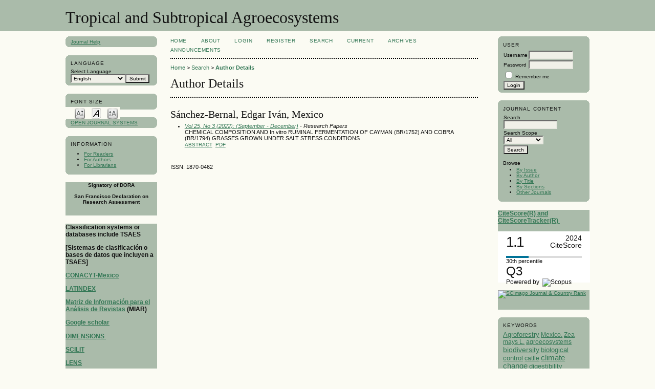

--- FILE ---
content_type: text/html; charset=utf-8
request_url: https://www.revista.ccba.uady.mx/ojs/index.php/TSA/search/authors/view?firstName=Edgar&middleName=Iv%C3%A1n&lastName=S%C3%A1nchez-Bernal&affiliation=&country=MX
body_size: 5561
content:

<!DOCTYPE html PUBLIC "-//W3C//DTD XHTML 1.0 Transitional//EN"
	"http://www.w3.org/TR/xhtml1/DTD/xhtml1-transitional.dtd">
<html xmlns="http://www.w3.org/1999/xhtml" lang="en-US" xml:lang="en-US">
<head>
	<meta http-equiv="Content-Type" content="text/html; charset=utf-8" />
	<title>Author Details</title>
	<meta name="description" content="Journal;" />
	<meta name="keywords" content="Agroecosystems, Tropic; Subtropics, Mexico" />
	<meta name="generator" content="Open Journal Systems 2.4.7.1" />
	
		<link rel="stylesheet" href="https://www.revista.ccba.uady.mx/ojs/lib/pkp/styles/pkp.css" type="text/css" />
	<link rel="stylesheet" href="https://www.revista.ccba.uady.mx/ojs/lib/pkp/styles/common.css" type="text/css" />
	<link rel="stylesheet" href="https://www.revista.ccba.uady.mx/ojs/styles/common.css" type="text/css" />
	<link rel="stylesheet" href="https://www.revista.ccba.uady.mx/ojs/styles/compiled.css" type="text/css" />

	<!-- Base Jquery -->
			<script type="text/javascript" src="https://www.revista.ccba.uady.mx/ojs/lib/pkp/js/lib/jquery/jquery.min.js"></script>
		<script type="text/javascript" src="https://www.revista.ccba.uady.mx/ojs/lib/pkp/js/lib/jquery/plugins/jqueryUi.min.js"></script>
	
	
	
	<link rel="stylesheet" href="https://www.revista.ccba.uady.mx/ojs/styles/sidebar.css" type="text/css" />	<link rel="stylesheet" href="https://www.revista.ccba.uady.mx/ojs/styles/leftSidebar.css" type="text/css" />	<link rel="stylesheet" href="https://www.revista.ccba.uady.mx/ojs/styles/rightSidebar.css" type="text/css" />	<link rel="stylesheet" href="https://www.revista.ccba.uady.mx/ojs/styles/bothSidebars.css" type="text/css" />
			<link rel="stylesheet" href="https://www.revista.ccba.uady.mx/ojs/plugins/generic/roundedCorners/roundedcorners.css" type="text/css" />
			<link rel="stylesheet" href="https://www.revista.ccba.uady.mx/ojs/plugins/generic/pln/css/pln.css" type="text/css" />
			<link rel="stylesheet" href="https://www.revista.ccba.uady.mx/ojs/plugins/blocks/languageToggle/styles/languageToggle.css" type="text/css" />
	
	<!-- Default global locale keys for JavaScript -->
	
<script type="text/javascript">
	jQuery.pkp = jQuery.pkp || { };
	jQuery.pkp.locale = { };
			
				jQuery.pkp.locale.form_dataHasChanged = 'The data on this form has changed. Continue anyway?';
	</script>
	<!-- Compiled scripts -->
			
<script type="text/javascript" src="https://www.revista.ccba.uady.mx/ojs/lib/pkp/js/lib/jquery/plugins/jquery.tag-it.js"></script>
<script type="text/javascript" src="https://www.revista.ccba.uady.mx/ojs/lib/pkp/js/lib/jquery/plugins/jquery.cookie.js"></script>

<script type="text/javascript" src="https://www.revista.ccba.uady.mx/ojs/lib/pkp/js/functions/fontController.js"></script>
<script type="text/javascript" src="https://www.revista.ccba.uady.mx/ojs/lib/pkp/js/functions/general.js"></script>
<script type="text/javascript" src="https://www.revista.ccba.uady.mx/ojs/lib/pkp/js/functions/jqueryValidatorI18n.js"></script>

<script type="text/javascript" src="https://www.revista.ccba.uady.mx/ojs/lib/pkp/js/classes/Helper.js"></script>
<script type="text/javascript" src="https://www.revista.ccba.uady.mx/ojs/lib/pkp/js/classes/ObjectProxy.js"></script>
<script type="text/javascript" src="https://www.revista.ccba.uady.mx/ojs/lib/pkp/js/classes/Handler.js"></script>
<script type="text/javascript" src="https://www.revista.ccba.uady.mx/ojs/lib/pkp/js/classes/linkAction/LinkActionRequest.js"></script>
<script type="text/javascript" src="https://www.revista.ccba.uady.mx/ojs/lib/pkp/js/classes/features/Feature.js"></script>

<script type="text/javascript" src="https://www.revista.ccba.uady.mx/ojs/lib/pkp/js/controllers/SiteHandler.js"></script><!-- Included only for namespace definition -->
<script type="text/javascript" src="https://www.revista.ccba.uady.mx/ojs/lib/pkp/js/controllers/UrlInDivHandler.js"></script>
<script type="text/javascript" src="https://www.revista.ccba.uady.mx/ojs/lib/pkp/js/controllers/AutocompleteHandler.js"></script>
<script type="text/javascript" src="https://www.revista.ccba.uady.mx/ojs/lib/pkp/js/controllers/ExtrasOnDemandHandler.js"></script>
<script type="text/javascript" src="https://www.revista.ccba.uady.mx/ojs/lib/pkp/js/controllers/form/FormHandler.js"></script>
<script type="text/javascript" src="https://www.revista.ccba.uady.mx/ojs/lib/pkp/js/controllers/form/AjaxFormHandler.js"></script>
<script type="text/javascript" src="https://www.revista.ccba.uady.mx/ojs/lib/pkp/js/controllers/form/ClientFormHandler.js"></script>
<script type="text/javascript" src="https://www.revista.ccba.uady.mx/ojs/lib/pkp/js/controllers/grid/GridHandler.js"></script>
<script type="text/javascript" src="https://www.revista.ccba.uady.mx/ojs/lib/pkp/js/controllers/linkAction/LinkActionHandler.js"></script>

<script type="text/javascript" src="https://www.revista.ccba.uady.mx/ojs/js/pages/search/SearchFormHandler.js"></script>
<script type="text/javascript" src="https://www.revista.ccba.uady.mx/ojs/js/statistics/ReportGeneratorFormHandler.js"></script>
<script type="text/javascript" src="https://www.revista.ccba.uady.mx/ojs/plugins/generic/lucene/js/LuceneAutocompleteHandler.js"></script>

<script type="text/javascript" src="https://www.revista.ccba.uady.mx/ojs/lib/pkp/js/lib/jquery/plugins/jquery.pkp.js"></script>	
	<!-- Form validation -->
	<script type="text/javascript" src="https://www.revista.ccba.uady.mx/ojs/lib/pkp/js/lib/jquery/plugins/validate/jquery.validate.js"></script>
	<script type="text/javascript">
		<!--
		// initialise plugins
		
		$(function(){
			jqueryValidatorI18n("https://www.revista.ccba.uady.mx/ojs", "en_US"); // include the appropriate validation localization
			
			$(".tagit").live('click', function() {
				$(this).find('input').focus();
			});
		});
		// -->
		
	</script>

		
</head>
<body id="pkp-search-authorDetails">
<div id="container">

<div id="header">
<div id="headerTitle">
<h1>
	Tropical and Subtropical Agroecosystems
</h1>
</div>
</div>

<div id="body">

	<div id="sidebar">
					<div id="leftSidebar">
				
<div class="block alreadyRounded" id="sidebarHelp"><span class="rtop"><span class="r1"></span><span class="r2"></span><span class="r3"></span><span class="r4"></span></span><div class="roundedCorner">
	<a class="blockTitle" href="javascript:openHelp('https://www.revista.ccba.uady.mx/ojs/index.php/TSA/help/view/user/topic/000005')">Journal Help</a>
</div><span class="rbottom"><span class="r4"></span><span class="r3"></span><span class="r2"></span><span class="r1"></span></span></div>
<div class="block alreadyRounded" id="sidebarLanguageToggle"><span class="rtop"><span class="r1"></span><span class="r2"></span><span class="r3"></span><span class="r4"></span></span><div class="roundedCorner">
	<script type="text/javascript">
		<!--
		function changeLanguage() {
			var e = document.getElementById('languageSelect');
			var new_locale = e.options[e.selectedIndex].value;

			var redirect_url = 'https://www.revista.ccba.uady.mx/ojs/index.php/TSA/user/setLocale/NEW_LOCALE?source=%2Fojs%2Findex.php%2FTSA%2Fsearch%2Fauthors%2Fview%3FfirstName%3DEdgar%26middleName%3DIv%25C3%25A1n%26lastName%3DS%25C3%25A1nchez-Bernal%26affiliation%3D%26country%3DMX';
			redirect_url = redirect_url.replace("NEW_LOCALE", new_locale);

			window.location.href = redirect_url;
		}
		//-->
	</script>
	<span class="blockTitle">Language</span>
	<form action="#">
		<label for="languageSelect">Select Language</label>
		<select id="languageSelect" size="1" name="locale" class="selectMenu"><option label="English" value="en_US" selected="selected">English</option>
<option label="Español (España)" value="es_ES">Español (España)</option>
</select>
		<input type="submit" class="button" value="Submit" onclick="changeLanguage(); return false;" />
	</form>
</div><span class="rbottom"><span class="r4"></span><span class="r3"></span><span class="r2"></span><span class="r1"></span></span></div>

<!-- Add javascript required for font sizer -->
<script type="text/javascript">
	<!--
	$(function(){
		fontSize("#sizer", "body", 9, 16, 32, "/ojs"); // Initialize the font sizer
	});
	// -->
</script>

<div class="block alreadyRounded" id="sidebarFontSize" style="margin-bottom: 4px;"><span class="rtop"><span class="r1"></span><span class="r2"></span><span class="r3"></span><span class="r4"></span></span><div class="roundedCorner">
	<span class="blockTitle">Font Size</span>
	<div id="sizer"></div>
</div><span class="rbottom"><span class="r4"></span><span class="r3"></span><span class="r2"></span><span class="r1"></span></span></div>
<br /><div class="block alreadyRounded" id="sidebarDevelopedBy"><span class="rtop"><span class="r1"></span><span class="r2"></span><span class="r3"></span><span class="r4"></span></span><div class="roundedCorner">
	<a class="blockTitle" href="http://pkp.sfu.ca/ojs/" id="developedBy">Open Journal Systems</a>
</div><span class="rbottom"><span class="r4"></span><span class="r3"></span><span class="r2"></span><span class="r1"></span></span></div><div class="block alreadyRounded" id="sidebarInformation"><span class="rtop"><span class="r1"></span><span class="r2"></span><span class="r3"></span><span class="r4"></span></span><div class="roundedCorner">
	<span class="blockTitle">Information</span>
	<ul>
		<li><a href="https://www.revista.ccba.uady.mx/ojs/index.php/TSA/information/readers">For Readers</a></li>		<li><a href="https://www.revista.ccba.uady.mx/ojs/index.php/TSA/information/authors">For Authors</a></li>		<li><a href="https://www.revista.ccba.uady.mx/ojs/index.php/TSA/information/librarians">For Librarians</a></li>	</ul>
</div><span class="rbottom"><span class="r4"></span><span class="r3"></span><span class="r2"></span><span class="r1"></span></span></div>
<div class="block custom" id="customblock-DORA">
	<p style="text-align: center;"><strong>Signatory of DORA</strong></p>
<p style="text-align: center;"><strong>San Francisco Declaration on Research Assessment</strong></p>
<p>&nbsp;</p>
</div>	<div class="block custom" id="customblock-Additional-Metrics">
	<h3>Classification systems or databases include TSAES</h3>
<h3>[Sistemas de clasificaci&oacute;n o bases de datos que incluyen a TSAES]</h3>
<h3><strong><a href="http://www.revistascytconacyt.mx/revistas/resultado/240" target="_blank">CONACYT-Mexico</a></strong></h3>
<h3><a href="https://latindex.org/latindex/ficha/18339" target="_blank"><strong>LATINDEX</strong></a></h3>
<h3><a href="http://miar.ub.edu/issn/1870-0462" target="_blank">Matriz de Informaci&oacute;n para el An&aacute;lisis de Revistas</a>&nbsp;(MIAR)</h3>
<h3><a href="https://scholar.google.com.mx/citations?hl=es&amp;view_op=search_venues&amp;vq=tropical+and+subtropical+agroecosystems&amp;btnG=" target="_blank"><strong>Google scholar</strong></a></h3>
<h3><strong><a href="https://app.dimensions.ai/discover/publication?and_facet_source_title=jour.1277467" target="_blank">DIMENSIONS&nbsp;</a></strong></h3>
<h3><a href="https://app.scilit.net/publications?qa=%5B%7B%22id%22%3A%22source%22,%22value%22%3A%22tropical%20and%20subtropical%20agroecosystems%22,%22operator%22%3A%22AND%22%7D%5D&amp;sort=newest" target="_blank"><strong>SCILIT</strong></a></h3>
<h3><a href="https://www.lens.org/lens/search/scholar/list?p=0&amp;n=10&amp;s=date_published&amp;d=%2B&amp;f=false&amp;e=false&amp;l=en&amp;authorField=author&amp;dateFilterField=publishedYear&amp;orderBy=%2Bdate_published&amp;presentation=false&amp;preview=true&amp;stemmed=true&amp;useAuthorId=false&amp;sourceTitle.must=Tropical%20and%20Subtropical%20Agroecosystems" target="_blank"><strong>LENS</strong></a></h3>
<h3><a href="https://www.semanticscholar.org/search?q=%22Tropical%20and%20subtropical%20agroecosystems%22&amp;sort=relevance&amp;page=7" target="_blank"><strong>Semantic Scholar</strong></a></h3>
<h3><a href="https://openalex.org/works?filter=primary_location.source.id:s2737887012" target="_blank"><strong>DOAJ</strong></a></h3>
<p><span style="font-size: small;"><strong></strong></span></p>
<h3><a href="https://openalex.org/works?filter=primary_location.source.id:s2737887012" target="_blank"><strong>OpenAlex</strong></a></h3>
<p><a style="font-size: 1.17em;" href="https://typeset.io/journals/tropical-and-subtropical-agroecosystems-cjlpivnx" target="_blank">SCISPACE</a></p>
<p>Note: These systems evaluate journal performance. Presented in complaince with DORA suggestions for publishers.</p>
</div>	
			</div>
							<div id="rightSidebar">
				<div class="block alreadyRounded" id="sidebarUser"><span class="rtop"><span class="r1"></span><span class="r2"></span><span class="r3"></span><span class="r4"></span></span><div class="roundedCorner">
			<span class="blockTitle">User</span>
	
						<form method="post" action="https://www.revista.ccba.uady.mx/ojs/index.php/TSA/login/signIn">
				<table>
					<tr>
						<td><label for="sidebar-username">Username</label></td>
						<td><input type="text" id="sidebar-username" name="username" value="" size="12" maxlength="32" class="textField" /></td>
					</tr>
					<tr>
						<td><label for="sidebar-password">Password</label></td>
						<td><input type="password" id="sidebar-password" name="password" value="" size="12" class="textField" /></td>
					</tr>
					<tr>
						<td colspan="2"><input type="checkbox" id="remember" name="remember" value="1" /> <label for="remember">Remember me</label></td>
					</tr>
					<tr>
						<td colspan="2"><input type="submit" value="Login" class="button" /></td>
					</tr>
				</table>
			</form>
			</div><span class="rbottom"><span class="r4"></span><span class="r3"></span><span class="r2"></span><span class="r1"></span></span></div><div class="block alreadyRounded" id="sidebarNavigation"><span class="rtop"><span class="r1"></span><span class="r2"></span><span class="r3"></span><span class="r4"></span></span><div class="roundedCorner">
	<span class="blockTitle">Journal Content</span>

	<form id="simpleSearchForm" action="https://www.revista.ccba.uady.mx/ojs/index.php/TSA/search/search">
		<table id="simpleSearchInput">
			<tr>
				<td>
													<label for="simpleQuery">Search <br />
					<input type="text" id="simpleQuery" name="simpleQuery" size="15" maxlength="255" value="" class="textField" /></label>
								</td>
			</tr>
			<tr>
				<td><label for="searchField">
				Search Scope
				<br />
				<select id="searchField" name="searchField" size="1" class="selectMenu">
					<option label="All" value="query">All</option>
<option label="Authors" value="authors">Authors</option>
<option label="Title" value="title">Title</option>
<option label="Abstract" value="abstract">Abstract</option>
<option label="Index terms" value="indexTerms">Index terms</option>
<option label="Full Text" value="galleyFullText">Full Text</option>

				</select></label>
				</td>
			</tr>
			<tr>
				<td><input type="submit" value="Search" class="button" /></td>
			</tr>
		</table>
	</form>

	<br />

		<span class="blockSubtitle">Browse</span>
	<ul>
		<li><a href="https://www.revista.ccba.uady.mx/ojs/index.php/TSA/issue/archive">By Issue</a></li>
		<li><a href="https://www.revista.ccba.uady.mx/ojs/index.php/TSA/search/authors">By Author</a></li>
		<li><a href="https://www.revista.ccba.uady.mx/ojs/index.php/TSA/search/titles">By Title</a></li>
		<li id="linkBrowseBySections"><a href="https://www.revista.ccba.uady.mx/ojs/index.php/TSA/browseSearch/sections">By Sections</a></li>
					<li><a href="https://www.revista.ccba.uady.mx/ojs/index.php/index">Other Journals</a></li>
						</ul>
	</div><span class="rbottom"><span class="r4"></span><span class="r3"></span><span class="r2"></span><span class="r1"></span></span></div>

<div class="block custom" id="customblock-CiteScore">
	<div style="font-size: 12px; text-align: left;"><span><a href="https://www.scopus.com/sourceid/21100200406" target="_blank"><strong>CiteScore(R) and CiteScoreTracker(R)&nbsp;</strong></a></span></div>
<div style="font-size: 12px; text-align: left;"><span><br /></span></div>
<div style="height: 100px; width: 180px; font-family: Arial, Verdana, helvetica, sans-serif; background-color: #ffffff; display: inline-block;">
<div style="padding: 0px 16px;">
<div style="padding-top: 3px; line-height: 1;">
<div style="float: left; font-size: 28px;"><span id="citescoreVal" style="letter-spacing: -2px; display: inline-block; padding-top: 7px; line-height: .75;">1.1</span></div>
<div style="float: right; font-size: 14px; padding-top: 3px; text-align: right;"><span id="citescoreYearVal" style="display: block;">2024</span>CiteScore</div>
</div>
<div style="clear: both;">&nbsp;</div>
<div style="padding-top: 3px;">
<div style="height: 4px; background-color: #dcdcdc;">
<div id="percentActBar" style="height: 4px; background-color: #007398; width: 30%;">&nbsp;</div>
</div>
<div style="font-size: 11px;"><span id="citescorePerVal">30th percentile</span></div>
</div>
<div style="font-size: 12px; text-align: left;"><span style="font-size: x-large;">Q3</span></div>
<div style="font-size: 12px; text-align: left;">Powered by &nbsp;<span><img style="width: 50px; height: 15px;" src="https://www.scopus.com/static/images/scopusLogoOrange.svg" alt="Scopus" /></span></div>
<div style="font-size: 12px; text-align: left;"><span><br /></span></div>
<div style="font-size: 12px; text-align: left;"><span><br /></span></div>
<div style="font-size: 12px; text-align: left;"><span><br /></span></div>
<div style="font-size: 12px; text-align: left;"><span><br /></span></div>
<div style="font-size: 12px; text-align: left;"><span><br /></span></div>
</div>
</div>
</div>	<div class="block custom" id="customblock-Scimago">
	<p><a title="SCImago Journal &amp; Country Rank" href="http://www.scimagojr.com/journalsearch.php?q=21100200406&amp;tip=sid&amp;exact=no"><img src="http://www.scimagojr.com/journal_img.php?id=21100200406&amp;title=true" alt="SCImago Journal &amp; Country Rank" border="0" /></a></p>
<p>&nbsp;</p>
</div>	<div class="block alreadyRounded" id="sidebarKeywordCloud"><span class="rtop"><span class="r1"></span><span class="r2"></span><span class="r3"></span><span class="r4"></span></span><div class="roundedCorner">
	<span class="blockTitle">Keywords</span>
			<a href="https://www.revista.ccba.uady.mx/ojs/index.php/TSA/search?subject=Agroforestry"><span style="font-size: 122%;">Agroforestry</span></a>
			<a href="https://www.revista.ccba.uady.mx/ojs/index.php/TSA/search?subject=Mexico."><span style="font-size: 117%;">Mexico.</span></a>
			<a href="https://www.revista.ccba.uady.mx/ojs/index.php/TSA/search?subject=Zea%20mays%20L."><span style="font-size: 117%;">Zea mays L.</span></a>
			<a href="https://www.revista.ccba.uady.mx/ojs/index.php/TSA/search?subject=agroecosystems"><span style="font-size: 112%;">agroecosystems</span></a>
			<a href="https://www.revista.ccba.uady.mx/ojs/index.php/TSA/search?subject=biodiversity"><span style="font-size: 138%;">biodiversity</span></a>
			<a href="https://www.revista.ccba.uady.mx/ojs/index.php/TSA/search?subject=biological%20control"><span style="font-size: 128%;">biological control</span></a>
			<a href="https://www.revista.ccba.uady.mx/ojs/index.php/TSA/search?subject=cattle"><span style="font-size: 117%;">cattle</span></a>
			<a href="https://www.revista.ccba.uady.mx/ojs/index.php/TSA/search?subject=climate%20change"><span style="font-size: 143%;">climate change</span></a>
			<a href="https://www.revista.ccba.uady.mx/ojs/index.php/TSA/search?subject=digestibility"><span style="font-size: 128%;">digestibility</span></a>
			<a href="https://www.revista.ccba.uady.mx/ojs/index.php/TSA/search?subject=diversity"><span style="font-size: 143%;">diversity</span></a>
			<a href="https://www.revista.ccba.uady.mx/ojs/index.php/TSA/search?subject=goats"><span style="font-size: 117%;">goats</span></a>
			<a href="https://www.revista.ccba.uady.mx/ojs/index.php/TSA/search?subject=growth"><span style="font-size: 133%;">growth</span></a>
			<a href="https://www.revista.ccba.uady.mx/ojs/index.php/TSA/search?subject=land%20use"><span style="font-size: 117%;">land use</span></a>
			<a href="https://www.revista.ccba.uady.mx/ojs/index.php/TSA/search?subject=livestock"><span style="font-size: 122%;">livestock</span></a>
			<a href="https://www.revista.ccba.uady.mx/ojs/index.php/TSA/search?subject=maize"><span style="font-size: 122%;">maize</span></a>
			<a href="https://www.revista.ccba.uady.mx/ojs/index.php/TSA/search?subject=performance"><span style="font-size: 133%;">performance</span></a>
			<a href="https://www.revista.ccba.uady.mx/ojs/index.php/TSA/search?subject=productivity"><span style="font-size: 128%;">productivity</span></a>
			<a href="https://www.revista.ccba.uady.mx/ojs/index.php/TSA/search?subject=sheep"><span style="font-size: 138%;">sheep</span></a>
			<a href="https://www.revista.ccba.uady.mx/ojs/index.php/TSA/search?subject=sustainability"><span style="font-size: 170%;">sustainability</span></a>
			<a href="https://www.revista.ccba.uady.mx/ojs/index.php/TSA/search?subject=sustainability."><span style="font-size: 117%;">sustainability.</span></a>
			<a href="https://www.revista.ccba.uady.mx/ojs/index.php/TSA/search?subject=yield"><span style="font-size: 143%;">yield</span></a>
	</div><span class="rbottom"><span class="r4"></span><span class="r3"></span><span class="r2"></span><span class="r1"></span></span></div>
			</div>
			</div>

<div id="main">
<div id="navbar">
	<ul class="menu">
		<li id="home"><a href="https://www.revista.ccba.uady.mx/ojs/index.php/TSA/index">Home</a></li>
		<li id="about"><a href="https://www.revista.ccba.uady.mx/ojs/index.php/TSA/about">About</a></li>

					<li id="login"><a href="https://www.revista.ccba.uady.mx/ojs/index.php/TSA/login">Login</a></li>
							<li id="register"><a href="https://www.revista.ccba.uady.mx/ojs/index.php/TSA/user/register">Register</a></li>
												<li id="search"><a href="https://www.revista.ccba.uady.mx/ojs/index.php/TSA/search">Search</a></li>
		
					<li id="current"><a href="https://www.revista.ccba.uady.mx/ojs/index.php/TSA/issue/current">Current</a></li>
			<li id="archives"><a href="https://www.revista.ccba.uady.mx/ojs/index.php/TSA/issue/archive">Archives</a></li>
		
					<li id="announcements"><a href="https://www.revista.ccba.uady.mx/ojs/index.php/TSA/announcement">Announcements</a></li>
				

								</ul>
</div>
<div id="breadcrumb">
	<a href="https://www.revista.ccba.uady.mx/ojs/index.php/TSA/index">Home</a> &gt;
			<a href="https://www.revista.ccba.uady.mx/ojs/index.php/TSA/search/index" class="hierarchyLink">Search</a> &gt;
			<a href="https://www.revista.ccba.uady.mx/ojs/index.php/TSA/search/authors/view?firstName=Edgar&amp;middleName=Iv%C3%A1n&amp;lastName=S%C3%A1nchez-Bernal&amp;affiliation=&amp;country=MX" class="current">Author Details</a></div>

<h2>Author Details</h2>


<div id="content">

<div id="authorDetails">
<h3>Sánchez-Bernal, Edgar Iván, Mexico</h3>
<ul>
									<li>

		<em><a href="https://www.revista.ccba.uady.mx/ojs/index.php/TSA/issue/view/91">Vol 25, No 3 (2022): (September - December)</a> - Research Papers</em><br />
		CHEMICAL COMPOSITION AND In vitro RUMINAL FERMENTATION OF CAYMAN (BR/1752) AND COBRA (BR/1794) GRASSES GROWN UNDER SALT STRESS CONDITIONS<br/>
		<a href="https://www.revista.ccba.uady.mx/ojs/index.php/TSA/article/view/4124" class="file">Abstract</a>
							&nbsp;<a href="https://www.revista.ccba.uady.mx/ojs/index.php/TSA/article/view/4124/1890" class="file">PDF</a>
					</li>
	</ul>
</div>
<!-- Google Analytics -->

<script>
(function(i,s,o,g,r,a,m){i['GoogleAnalyticsObject']=r;i[r]=i[r]||function(){
(i[r].q=i[r].q||[]).push(arguments)},i[r].l=1*new Date();a=s.createElement(o),
m=s.getElementsByTagName(o)[0];a.async=1;a.src=g;m.parentNode.insertBefore(a,m)
})(window,document,'script','//www.google-analytics.com/analytics.js','ga');

ga('create', 'G-12JWQR5711', 'auto');
ga('send', 'pageview');

</script>

<!-- End Google Analytics -->
	<br /><br />
	<div id="pageFooter">ISSN: 1870-0462</div>
</div><!-- content -->
</div><!-- main -->
</div><!-- body -->



</div><!-- container -->
</body>
</html>

--- FILE ---
content_type: text/css
request_url: https://www.revista.ccba.uady.mx/ojs/plugins/generic/pln/css/pln.css
body_size: 326
content:
#plnSettingsForm table { width: 100%; }
#plnSettingsForm table .label { width: 120px; }
#plnSettingsForm table .value,
#plnSettingsForm table .label { vertical-align: top; }
#plnSettingsForm table .value p { clear: both; }
#plnSettingsForm table .value input[type=checkbox] { clear:left; width: auto; float: left;}
#plnSettingsForm table .value input.button { width: 100px; float: right; margin: 0 10px;}
#plnSettingsForm table .value input#refresh { float: none; }
#plnSettingsForm table .value input#journal_uuid { width: 300px; }
#plnSettingsForm table .value input#pln_network { width: 300px; }
#plnSettingsForm table .value label.agree {clear: right; float: left; margin-left: 10px;}
#plnSettingsForm table .value .separator { clear:both; margin-top: 1em; }

#plnStatusForm table { width: 100%; }
#plnStatusForm table td { border-top: 1px dotted black; }
#plnStatusForm table input { margin: 2px; }
#plnStatusForm table th { height: 20px; }



--- FILE ---
content_type: application/javascript
request_url: https://www.revista.ccba.uady.mx/ojs/lib/pkp/js/controllers/SiteHandler.js
body_size: 3984
content:
/**
 * @defgroup js_controllers
 */
/**
 * @file js/controllers/SiteHandler.js
 *
 * Copyright (c) 2013-2015 Simon Fraser University Library
 * Copyright (c) 2000-2015 John Willinsky
 * Distributed under the GNU GPL v2. For full terms see the file docs/COPYING.
 *
 * @class SiteHandler
 * @ingroup js_controllers
 *
 * @brief Handle the site widget.
 */
(function($) {


	/**
	 * @constructor
	 *
	 * @extends $.pkp.classes.Handler
	 *
	 * @param {jQueryObject} $widgetWrapper An HTML element that this handle will
	 * be attached to.
	 * @param {{
	 *   toggleHelpUrl: string,
	 *   toggleHelpOffText: string,
	 *   toggleHelpOnText: string,
	 *   fetchNotificationUrl: string,
	 *   requestOptions: Object
	 *   }} options Handler options.
	 */
	$.pkp.controllers.SiteHandler = function($widgetWrapper, options) {
		this.parent($widgetWrapper, options);

		this.options_ = options;
		this.unsavedFormElements_ = [];

		$('.go').button();

		this.bind('redirectRequested', this.redirectToUrl);
		this.bind('notifyUser', this.fetchNotificationHandler_);
		this.bind('updateHeader', this.updateHeaderHandler_);
		this.bind('updateSidebar', this.updateSidebarHandler_);
		this.bind('callWhenClickOutside', this.callWhenClickOutsideHandler_);

		// Listen for grid initialized events so the inline help
		// can be shown or hidden.
		this.bind('gridInitialized', this.updateHelpDisplayHandler_);

		// Listen for help toggle events.
		this.bind('toggleInlineHelp', this.toggleInlineHelpHandler_);

		// Bind the pageUnloadHandler_ method to the DOM so it is
		// called.
		$(window).bind('beforeunload', this.pageUnloadHandler_);

		// Avoid IE8 caching ajax results. If it does, widgets like
		// grids will not refresh correctly.
		$.ajaxSetup({cache: false});

		this.setMainMaxWidth_();

		// Check if we have notifications to show.
		if (options.hasSystemNotifications) {
			this.trigger('notifyUser');
		}

		// bind event handlers for form status change events.
		this.bind('formChanged', this.callbackWrapper(
				this.registerUnsavedFormElement_));
		this.bind('unregisterChangedForm', this.callbackWrapper(
				this.unregisterUnsavedFormElement_));
		this.bind('modalCanceled', this.callbackWrapper(
				this.unregisterUnsavedFormElement_));
		this.bind('unregisterAllForms', this.callbackWrapper(
				this.unregisterAllFormElements_));
	};
	$.pkp.classes.Helper.inherits(
			$.pkp.controllers.SiteHandler, $.pkp.classes.Handler);


	//
	// Private properties
	//
	/**
	 * Site handler options.
	 * @private
	 * @type {Object}
	 */
	$.pkp.controllers.SiteHandler.prototype.options_ = null;


	/**
	 * A state variable to store the form elements that have unsaved data.
	 * @private
	 * @type {Array}
	 */
	$.pkp.controllers.SiteHandler.prototype.unsavedFormElements_ = null;


	//
	// Public methods
	//
	/**
	 * Callback that is triggered when the page should redirect.
	 *
	 * @param {HTMLElement} sourceElement The element that issued the
	 *  "redirectRequested" event.
	 * @param {Event} event The "redirect requested" event.
	 * @param {string} url The URL to redirect to.
	 */
	/*jslint unparam: true*/
	$.pkp.controllers.SiteHandler.prototype.redirectToUrl =
			function(sourceElement, event, url) {
		window.location = url;
	};
	/*jslint unparam: false*/


	/**
	 * Handler bound to 'formChanged' events propagated by forms
	 * that wish to have their form data tracked.
	 *
	 * @param {HTMLElement} siteHandlerElement The html element
	 * attached to this handler.
	 * @param {HTMLElement} sourceElement The element wishes to
	 * register.
	 * @param {Event} event The formChanged event.
	 * @private
	 */
	/*jslint unparam: true*/
	$.pkp.controllers.SiteHandler.prototype.registerUnsavedFormElement_ =
			function(siteHandlerElement, sourceElement, event) {
		var $formElement, formId, index;

		$formElement = $(event.target.lastElementChild);
		formId = $formElement.attr('id');
		index = $.inArray(formId, this.unsavedFormElements_);
		if (index == -1) {
			this.unsavedFormElements_.push(formId);
		}
	};
	/*jslint unparam: false*/


	/**
	 * Handler bound to 'unregisterChangedForm' events propagated by forms
	 * that wish to inform that they no longer wish to be tracked as 'unsaved'.
	 *
	 * @param {HTMLElement} siteHandlerElement The html element
	 * attached to this handler.
	 * @param {HTMLElement} sourceElement The element that wishes to
	 * unregister.
	 * @param {Event} event The unregisterChangedForm event.
	 * @private
	 */
	/*jslint unparam: true*/
	$.pkp.controllers.SiteHandler.prototype.unregisterUnsavedFormElement_ =
			function(siteHandlerElement, sourceElement, event) {
		var $formElement, formId, index;

		$formElement = $(event.target.lastElementChild);
		formId = $formElement.attr('id');
		index = $.inArray(formId, this.unsavedFormElements_);
		if (index !== -1) {
			delete this.unsavedFormElements_[index];
		}
	};
	/*jslint unparam: false*/


	/**
	 * Unregister all unsaved form elements.
	 * @private
	 */
	$.pkp.controllers.SiteHandler.prototype.unregisterAllFormElements_ =
			function() {
		this.unsavedFormElements_ = [];
	};


	//
	// Private methods.
	//
	/**
	 * Respond to a user toggling the display of inline help.
	 *
	 * @return {boolean} Always returns false.
	 * @private
	 */
	$.pkp.controllers.SiteHandler.prototype.toggleInlineHelpHandler_ =
			function() {
		// persist the change on the server.
		$.ajax({url: this.options_.toggleHelpUrl});

		this.options_.inlineHelpState = this.options_.inlineHelpState ? 0 : 1;
		this.updateHelpDisplayHandler_();

		// Stop further event processing
		return false;
	};


	/**
	 * Callback to listen to grid initialization events. Used to
	 * toggle the inline help display on them.
	 *
	 * @private
	 */
	$.pkp.controllers.SiteHandler.prototype.updateHelpDisplayHandler_ =
			function() {
		var $bodyElement, inlineHelpState;

		$bodyElement = this.getHtmlElement();
		inlineHelpState = this.options_.inlineHelpState;
		if (inlineHelpState) {
			// the .css() call removes the CSS applied to the legend intially,
			// so it is not shown while the page is being loaded.
			$bodyElement.find('.pkp_grid_description, #legend, .pkp_help').
					css('visibility', 'visible').show();
			$bodyElement.find('[id^="toggleHelp"]').html(
					this.options_.toggleHelpOffText);
		} else {
			$bodyElement.find('.pkp_grid_description, #legend, .pkp_help').hide();
			$bodyElement.find('[id^="toggleHelp"]').html(
					this.options_.toggleHelpOnText);
		}
	};


	/**
	 * Fetch the notification data.
	 * @param {HTMLElement} sourceElement The element that issued the
	 *  "fetchNotification" event.
	 * @param {Event} event The "fetch notification" event.
	 * @param {Object} jsonData The JSON content representing the
	 *  notification.
	 * @private
	 */
	/*jslint unparam: true*/
	$.pkp.controllers.SiteHandler.prototype.fetchNotificationHandler_ =
			function(sourceElement, event, jsonData) {

		if (jsonData !== undefined) {
			// This is an event that came from an inplace notification
			// widget that was not visible because of the scrolling.
			this.showNotification_(jsonData);
			return;
		}

		// Avoid race conditions with in place notifications.
		$.ajax({
			url: this.options_.fetchNotificationUrl,
			data: this.options_.requestOptions,
			success: this.callbackWrapper(this.showNotificationResponseHandler_),
			dataType: 'json',
			async: false
		});
	};
	/*jslint unparam: false*/


	/**
	 * Fetch the header (e.g. on header configuration change).
	 * @private
	 */
	$.pkp.controllers.SiteHandler.prototype.updateHeaderHandler_ =
			function() {
		var handler = $.pkp.classes.Handler.getHandler($('#headerContainer'));
		handler.reload();
	};


	/**
	 * Fetch the sidebar (e.g. on sidebar configuration change).
	 * @private
	 */
	$.pkp.controllers.SiteHandler.prototype.updateSidebarHandler_ =
			function() {
		var handler = $.pkp.classes.Handler.getHandler($('#sidebarContainer'));
		handler.reload();
	};


	/**
	 * Binds a click event to this element so we can track if user
	 * clicked outside the passed element or not.
	 * @private
	 * @param {HTMLElement} sourceElement The element that issued the
	 *  callWhenClickOutside event.
	 * @param {Event} event The "call when click outside" event.
	 * @param {{
	 *   container: jQueryObject,
	 *   callback: Function,
	 *   skipWhenVisibleModals: boolean
	 *   }} eventParams The event parameters.
	 * - container: a jQuery element to be used to test if user click
	 * outside of it or not.
	 * - callback: a callback function in case test is true.
	 * - skipWhenVisibleModals: boolean flag to tell whether skip the
	 * callback when modals are visible or not.
	 */
	/*jslint unparam: true*/
	$.pkp.controllers.SiteHandler.prototype.callWhenClickOutsideHandler_ =
			function(sourceElement, event, eventParams) {
		if (this.callWhenClickOutsideEventParams_ !== undefined) {
			throw new Error('Another widget is already using this structure.');
		}

		this.callWhenClickOutsideEventParams_ = eventParams;
		setTimeout(this.callbackWrapper(function() {
			this.bind('mousedown', this.checkOutsideClickHandler_);
		}), 25);
	};
	/*jslint unparam: false*/


	/**
	 * Mouse down event handler, used by the callWhenClickOutside event handler
	 * to test if user clicked outside an element or not. If true, will
	 * callback a function. Can optionally avoid the callback
	 * when a modal widget is loaded.
	 * @private
	 * @param {HTMLElement} sourceElement The element that issued the
	 *  click event.
	 * @param {Event} event The "mousedown" event.
	 * @return {?boolean} Event handling status.
	 */
	/*jslint unparam: true*/
	$.pkp.controllers.SiteHandler.prototype.checkOutsideClickHandler_ =
			function(sourceElement, event) {
		var $container, callback;

		if (this.callWhenClickOutsideEventParams_ !== undefined) {
			// Start checking the paramenters.
			if (this.callWhenClickOutsideEventParams_.container !== undefined) {
				// Store the container element.
				$container = this.callWhenClickOutsideEventParams_.container;
			} else {
				// Need a container, return.
				return false;
			}

			if (this.callWhenClickOutsideEventParams_.callback !== undefined) {
				// Store the callback.
				callback = this.callWhenClickOutsideEventParams_.callback;
			} else {
				// Need the callback, return.
				return false;
			}

			if (this.callWhenClickOutsideEventParams_.skipWhenVisibleModals !==
					undefined) {
				if (this.callWhenClickOutsideEventParams_.skipWhenVisibleModals) {
					if (this.getHtmlElement().find('div.ui-dialog').length > 0) {
						// Found a modal, return.
						return false;
					}
				}
			}

			// Do the click origin checking.
			if ($container.has(event.target).length === 0) {
				// Unbind this click handler.
				this.unbind('mousedown', this.checkOutsideClickHandler_);

				// Clean the original event parameters data.
				this.callWhenClickOutsideEventParams_ = null;

				if (!$container.is(':hidden')) {
					// Only considered outside if the container is visible.
					callback();
				}
			}
		}

		return false;
	};
	/*jslint unparam: false*/


	/**
	 * Internal callback called upon page unload. If it returns
	 * anything other than void, a message will be displayed to
	 * the user.
	 *
	 * @private
	 *
	 * @return {?string} The warning message string, if needed.
	 */
	$.pkp.controllers.SiteHandler.prototype.pageUnloadHandler_ =
			function() {
		var handler, unsavedElementCount, element;

		// any registered and then unregistered forms will exist
		// as properties in the unsavedFormElements_ object. They
		// will just be undefined.  See if there are any that are
		// not.

		// we need to get the handler this way since this event is bound
		// to window, not to SiteHandler.
		handler = $.pkp.classes.Handler.getHandler($('body'));

		unsavedElementCount = 0;
		for (element in handler.unsavedFormElements_) {
			if (element) {
				unsavedElementCount++;
			}
		}
		if (unsavedElementCount > 0) {
			return $.pkp.locale.form_dataHasChanged;
		}
		return null;
	};


	/**
	 * Method to determine if a form is currently registered as having
	 * unsaved changes.
	 *
	 * @param {string} id the id of the form to check.
	 * @return {boolean} true if the form is unsaved.
	 */
	$.pkp.controllers.SiteHandler.prototype.isFormUnsaved =
			function(id) {

		if (this.unsavedFormElements_ !== null &&
				this.unsavedFormElements_[id] !== undefined) {
			return true;
		}
		return false;
	};


	/**
	 * Response handler to the notification fetch.
	 *
	 * @param {Object} ajaxContext The data returned from the server.
	 * @param {Object} jsonData A parsed JSON response object.
	 * @private
	 */
	/*jslint unparam: true*/
	$.pkp.controllers.SiteHandler.prototype.showNotificationResponseHandler_ =
			function(ajaxContext, jsonData) {
		this.showNotification_(jsonData);
	};
	/*jslint unparam: false*/


	//
	// Private helper method.
	//
	/**
	 * Show the notification content.
	 *
	 * @param {Object} jsonData The JSON-encoded notification data.
	 * @private
	 */
	$.pkp.controllers.SiteHandler.prototype.showNotification_ =
			function(jsonData) {
		var workingJsonData, notificationsData, levelId, notificationId;

		workingJsonData = this.handleJson(jsonData);
		if (workingJsonData !== false) {
			if (workingJsonData.content.general) {
				notificationsData = workingJsonData.content.general;
				for (levelId in notificationsData) {
					for (notificationId in notificationsData[levelId]) {
						$.pnotify(notificationsData[levelId][notificationId]);
					}
				}
			}
		}
	};


	/**
	 * Set the maximum width for the pkp_structure_main div.
	 * This will prevent content with larger widths (like photos)
	 * messing up with layout.
	 * @private
	 */
	$.pkp.controllers.SiteHandler.prototype.setMainMaxWidth_ =
			function() {
		var $site, structureContentWidth, leftSideBarWidth, rightSideBarWidth,
				$mainDiv, mainExtraWidth, mainMaxWidth;

		$site = this.getHtmlElement();
		structureContentWidth = $('.pkp_structure_content', $site).width();

		leftSideBarWidth = $('.pkp_structure_sidebar_left', $site).
				outerWidth(true);
		rightSideBarWidth = $('.pkp_structure_sidebar_right', $site).
				outerWidth(true);

		$mainDiv = $('.pkp_structure_main', $site);

		// Check for padding, margin or border.
		mainExtraWidth = $mainDiv.outerWidth(true) - $mainDiv.width();
		mainMaxWidth = structureContentWidth - (
				leftSideBarWidth + rightSideBarWidth + mainExtraWidth);

		$mainDiv.css('max-width', mainMaxWidth);
	};


/** @param {jQuery} $ jQuery closure. */
}(jQuery));
